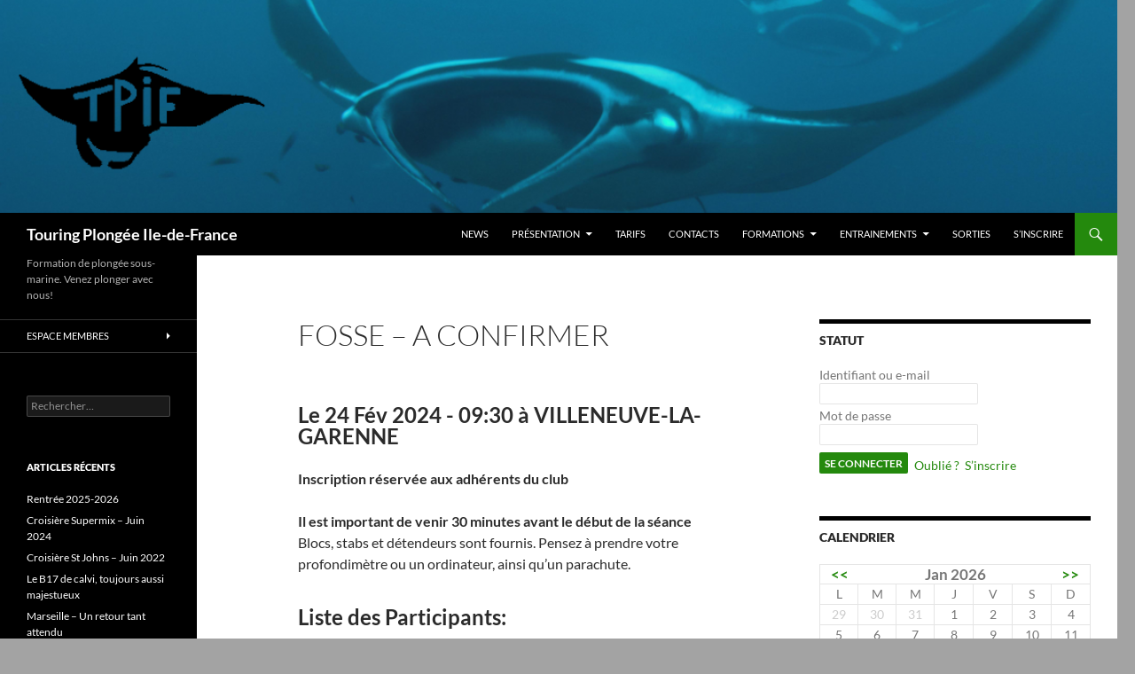

--- FILE ---
content_type: text/html; charset=UTF-8
request_url: http://tpif.fr/fr/evenements/fosse-a-confirmer-5/
body_size: 10457
content:
<!DOCTYPE html>
<!--[if IE 7]>
<html class="ie ie7" lang="fr-FR">
<![endif]-->
<!--[if IE 8]>
<html class="ie ie8" lang="fr-FR">
<![endif]-->
<!--[if !(IE 7) & !(IE 8)]><!-->
<html lang="fr-FR">
<!--<![endif]-->
<head>
	<meta charset="UTF-8">
	<meta name="viewport" content="width=device-width, initial-scale=1.0">
	<title>Fosse &#8211; A Confirmer | Touring Plongée Ile-de-France</title>
	<link rel="profile" href="https://gmpg.org/xfn/11">
	<link rel="pingback" href="http://tpif.fr/xmlrpc.php">
	<!--[if lt IE 9]>
	<script src="http://tpif.fr/wp-contenu/themes/twentyfourteen/js/html5.js?ver=3.7.0"></script>
	<![endif]-->
	<meta name='robots' content='max-image-preview:large' />
<link rel="alternate" type="application/rss+xml" title="Touring Plongée Ile-de-France &raquo; Flux" href="http://tpif.fr/feed/" />
<link rel="alternate" type="application/rss+xml" title="Touring Plongée Ile-de-France &raquo; Flux des commentaires" href="http://tpif.fr/comments/feed/" />
<link rel="alternate" title="oEmbed (JSON)" type="application/json+oembed" href="http://tpif.fr/wp-json/oembed/1.0/embed?url=http%3A%2F%2Ftpif.fr%2Fevenements%2F" />
<link rel="alternate" title="oEmbed (XML)" type="text/xml+oembed" href="http://tpif.fr/wp-json/oembed/1.0/embed?url=http%3A%2F%2Ftpif.fr%2Fevenements%2F&#038;format=xml" />
<style id='wp-img-auto-sizes-contain-inline-css'>
img:is([sizes=auto i],[sizes^="auto," i]){contain-intrinsic-size:3000px 1500px}
/*# sourceURL=wp-img-auto-sizes-contain-inline-css */
</style>
<style id='wp-emoji-styles-inline-css'>

	img.wp-smiley, img.emoji {
		display: inline !important;
		border: none !important;
		box-shadow: none !important;
		height: 1em !important;
		width: 1em !important;
		margin: 0 0.07em !important;
		vertical-align: -0.1em !important;
		background: none !important;
		padding: 0 !important;
	}
/*# sourceURL=wp-emoji-styles-inline-css */
</style>
<style id='wp-block-library-inline-css'>
:root{--wp-block-synced-color:#7a00df;--wp-block-synced-color--rgb:122,0,223;--wp-bound-block-color:var(--wp-block-synced-color);--wp-editor-canvas-background:#ddd;--wp-admin-theme-color:#007cba;--wp-admin-theme-color--rgb:0,124,186;--wp-admin-theme-color-darker-10:#006ba1;--wp-admin-theme-color-darker-10--rgb:0,107,160.5;--wp-admin-theme-color-darker-20:#005a87;--wp-admin-theme-color-darker-20--rgb:0,90,135;--wp-admin-border-width-focus:2px}@media (min-resolution:192dpi){:root{--wp-admin-border-width-focus:1.5px}}.wp-element-button{cursor:pointer}:root .has-very-light-gray-background-color{background-color:#eee}:root .has-very-dark-gray-background-color{background-color:#313131}:root .has-very-light-gray-color{color:#eee}:root .has-very-dark-gray-color{color:#313131}:root .has-vivid-green-cyan-to-vivid-cyan-blue-gradient-background{background:linear-gradient(135deg,#00d084,#0693e3)}:root .has-purple-crush-gradient-background{background:linear-gradient(135deg,#34e2e4,#4721fb 50%,#ab1dfe)}:root .has-hazy-dawn-gradient-background{background:linear-gradient(135deg,#faaca8,#dad0ec)}:root .has-subdued-olive-gradient-background{background:linear-gradient(135deg,#fafae1,#67a671)}:root .has-atomic-cream-gradient-background{background:linear-gradient(135deg,#fdd79a,#004a59)}:root .has-nightshade-gradient-background{background:linear-gradient(135deg,#330968,#31cdcf)}:root .has-midnight-gradient-background{background:linear-gradient(135deg,#020381,#2874fc)}:root{--wp--preset--font-size--normal:16px;--wp--preset--font-size--huge:42px}.has-regular-font-size{font-size:1em}.has-larger-font-size{font-size:2.625em}.has-normal-font-size{font-size:var(--wp--preset--font-size--normal)}.has-huge-font-size{font-size:var(--wp--preset--font-size--huge)}.has-text-align-center{text-align:center}.has-text-align-left{text-align:left}.has-text-align-right{text-align:right}.has-fit-text{white-space:nowrap!important}#end-resizable-editor-section{display:none}.aligncenter{clear:both}.items-justified-left{justify-content:flex-start}.items-justified-center{justify-content:center}.items-justified-right{justify-content:flex-end}.items-justified-space-between{justify-content:space-between}.screen-reader-text{border:0;clip-path:inset(50%);height:1px;margin:-1px;overflow:hidden;padding:0;position:absolute;width:1px;word-wrap:normal!important}.screen-reader-text:focus{background-color:#ddd;clip-path:none;color:#444;display:block;font-size:1em;height:auto;left:5px;line-height:normal;padding:15px 23px 14px;text-decoration:none;top:5px;width:auto;z-index:100000}html :where(.has-border-color){border-style:solid}html :where([style*=border-top-color]){border-top-style:solid}html :where([style*=border-right-color]){border-right-style:solid}html :where([style*=border-bottom-color]){border-bottom-style:solid}html :where([style*=border-left-color]){border-left-style:solid}html :where([style*=border-width]){border-style:solid}html :where([style*=border-top-width]){border-top-style:solid}html :where([style*=border-right-width]){border-right-style:solid}html :where([style*=border-bottom-width]){border-bottom-style:solid}html :where([style*=border-left-width]){border-left-style:solid}html :where(img[class*=wp-image-]){height:auto;max-width:100%}:where(figure){margin:0 0 1em}html :where(.is-position-sticky){--wp-admin--admin-bar--position-offset:var(--wp-admin--admin-bar--height,0px)}@media screen and (max-width:600px){html :where(.is-position-sticky){--wp-admin--admin-bar--position-offset:0px}}

/*# sourceURL=wp-block-library-inline-css */
</style><style id='global-styles-inline-css'>
:root{--wp--preset--aspect-ratio--square: 1;--wp--preset--aspect-ratio--4-3: 4/3;--wp--preset--aspect-ratio--3-4: 3/4;--wp--preset--aspect-ratio--3-2: 3/2;--wp--preset--aspect-ratio--2-3: 2/3;--wp--preset--aspect-ratio--16-9: 16/9;--wp--preset--aspect-ratio--9-16: 9/16;--wp--preset--color--black: #000;--wp--preset--color--cyan-bluish-gray: #abb8c3;--wp--preset--color--white: #fff;--wp--preset--color--pale-pink: #f78da7;--wp--preset--color--vivid-red: #cf2e2e;--wp--preset--color--luminous-vivid-orange: #ff6900;--wp--preset--color--luminous-vivid-amber: #fcb900;--wp--preset--color--light-green-cyan: #7bdcb5;--wp--preset--color--vivid-green-cyan: #00d084;--wp--preset--color--pale-cyan-blue: #8ed1fc;--wp--preset--color--vivid-cyan-blue: #0693e3;--wp--preset--color--vivid-purple: #9b51e0;--wp--preset--color--green: #24890d;--wp--preset--color--dark-gray: #2b2b2b;--wp--preset--color--medium-gray: #767676;--wp--preset--color--light-gray: #f5f5f5;--wp--preset--gradient--vivid-cyan-blue-to-vivid-purple: linear-gradient(135deg,rgb(6,147,227) 0%,rgb(155,81,224) 100%);--wp--preset--gradient--light-green-cyan-to-vivid-green-cyan: linear-gradient(135deg,rgb(122,220,180) 0%,rgb(0,208,130) 100%);--wp--preset--gradient--luminous-vivid-amber-to-luminous-vivid-orange: linear-gradient(135deg,rgb(252,185,0) 0%,rgb(255,105,0) 100%);--wp--preset--gradient--luminous-vivid-orange-to-vivid-red: linear-gradient(135deg,rgb(255,105,0) 0%,rgb(207,46,46) 100%);--wp--preset--gradient--very-light-gray-to-cyan-bluish-gray: linear-gradient(135deg,rgb(238,238,238) 0%,rgb(169,184,195) 100%);--wp--preset--gradient--cool-to-warm-spectrum: linear-gradient(135deg,rgb(74,234,220) 0%,rgb(151,120,209) 20%,rgb(207,42,186) 40%,rgb(238,44,130) 60%,rgb(251,105,98) 80%,rgb(254,248,76) 100%);--wp--preset--gradient--blush-light-purple: linear-gradient(135deg,rgb(255,206,236) 0%,rgb(152,150,240) 100%);--wp--preset--gradient--blush-bordeaux: linear-gradient(135deg,rgb(254,205,165) 0%,rgb(254,45,45) 50%,rgb(107,0,62) 100%);--wp--preset--gradient--luminous-dusk: linear-gradient(135deg,rgb(255,203,112) 0%,rgb(199,81,192) 50%,rgb(65,88,208) 100%);--wp--preset--gradient--pale-ocean: linear-gradient(135deg,rgb(255,245,203) 0%,rgb(182,227,212) 50%,rgb(51,167,181) 100%);--wp--preset--gradient--electric-grass: linear-gradient(135deg,rgb(202,248,128) 0%,rgb(113,206,126) 100%);--wp--preset--gradient--midnight: linear-gradient(135deg,rgb(2,3,129) 0%,rgb(40,116,252) 100%);--wp--preset--font-size--small: 13px;--wp--preset--font-size--medium: 20px;--wp--preset--font-size--large: 36px;--wp--preset--font-size--x-large: 42px;--wp--preset--spacing--20: 0.44rem;--wp--preset--spacing--30: 0.67rem;--wp--preset--spacing--40: 1rem;--wp--preset--spacing--50: 1.5rem;--wp--preset--spacing--60: 2.25rem;--wp--preset--spacing--70: 3.38rem;--wp--preset--spacing--80: 5.06rem;--wp--preset--shadow--natural: 6px 6px 9px rgba(0, 0, 0, 0.2);--wp--preset--shadow--deep: 12px 12px 50px rgba(0, 0, 0, 0.4);--wp--preset--shadow--sharp: 6px 6px 0px rgba(0, 0, 0, 0.2);--wp--preset--shadow--outlined: 6px 6px 0px -3px rgb(255, 255, 255), 6px 6px rgb(0, 0, 0);--wp--preset--shadow--crisp: 6px 6px 0px rgb(0, 0, 0);}:where(.is-layout-flex){gap: 0.5em;}:where(.is-layout-grid){gap: 0.5em;}body .is-layout-flex{display: flex;}.is-layout-flex{flex-wrap: wrap;align-items: center;}.is-layout-flex > :is(*, div){margin: 0;}body .is-layout-grid{display: grid;}.is-layout-grid > :is(*, div){margin: 0;}:where(.wp-block-columns.is-layout-flex){gap: 2em;}:where(.wp-block-columns.is-layout-grid){gap: 2em;}:where(.wp-block-post-template.is-layout-flex){gap: 1.25em;}:where(.wp-block-post-template.is-layout-grid){gap: 1.25em;}.has-black-color{color: var(--wp--preset--color--black) !important;}.has-cyan-bluish-gray-color{color: var(--wp--preset--color--cyan-bluish-gray) !important;}.has-white-color{color: var(--wp--preset--color--white) !important;}.has-pale-pink-color{color: var(--wp--preset--color--pale-pink) !important;}.has-vivid-red-color{color: var(--wp--preset--color--vivid-red) !important;}.has-luminous-vivid-orange-color{color: var(--wp--preset--color--luminous-vivid-orange) !important;}.has-luminous-vivid-amber-color{color: var(--wp--preset--color--luminous-vivid-amber) !important;}.has-light-green-cyan-color{color: var(--wp--preset--color--light-green-cyan) !important;}.has-vivid-green-cyan-color{color: var(--wp--preset--color--vivid-green-cyan) !important;}.has-pale-cyan-blue-color{color: var(--wp--preset--color--pale-cyan-blue) !important;}.has-vivid-cyan-blue-color{color: var(--wp--preset--color--vivid-cyan-blue) !important;}.has-vivid-purple-color{color: var(--wp--preset--color--vivid-purple) !important;}.has-black-background-color{background-color: var(--wp--preset--color--black) !important;}.has-cyan-bluish-gray-background-color{background-color: var(--wp--preset--color--cyan-bluish-gray) !important;}.has-white-background-color{background-color: var(--wp--preset--color--white) !important;}.has-pale-pink-background-color{background-color: var(--wp--preset--color--pale-pink) !important;}.has-vivid-red-background-color{background-color: var(--wp--preset--color--vivid-red) !important;}.has-luminous-vivid-orange-background-color{background-color: var(--wp--preset--color--luminous-vivid-orange) !important;}.has-luminous-vivid-amber-background-color{background-color: var(--wp--preset--color--luminous-vivid-amber) !important;}.has-light-green-cyan-background-color{background-color: var(--wp--preset--color--light-green-cyan) !important;}.has-vivid-green-cyan-background-color{background-color: var(--wp--preset--color--vivid-green-cyan) !important;}.has-pale-cyan-blue-background-color{background-color: var(--wp--preset--color--pale-cyan-blue) !important;}.has-vivid-cyan-blue-background-color{background-color: var(--wp--preset--color--vivid-cyan-blue) !important;}.has-vivid-purple-background-color{background-color: var(--wp--preset--color--vivid-purple) !important;}.has-black-border-color{border-color: var(--wp--preset--color--black) !important;}.has-cyan-bluish-gray-border-color{border-color: var(--wp--preset--color--cyan-bluish-gray) !important;}.has-white-border-color{border-color: var(--wp--preset--color--white) !important;}.has-pale-pink-border-color{border-color: var(--wp--preset--color--pale-pink) !important;}.has-vivid-red-border-color{border-color: var(--wp--preset--color--vivid-red) !important;}.has-luminous-vivid-orange-border-color{border-color: var(--wp--preset--color--luminous-vivid-orange) !important;}.has-luminous-vivid-amber-border-color{border-color: var(--wp--preset--color--luminous-vivid-amber) !important;}.has-light-green-cyan-border-color{border-color: var(--wp--preset--color--light-green-cyan) !important;}.has-vivid-green-cyan-border-color{border-color: var(--wp--preset--color--vivid-green-cyan) !important;}.has-pale-cyan-blue-border-color{border-color: var(--wp--preset--color--pale-cyan-blue) !important;}.has-vivid-cyan-blue-border-color{border-color: var(--wp--preset--color--vivid-cyan-blue) !important;}.has-vivid-purple-border-color{border-color: var(--wp--preset--color--vivid-purple) !important;}.has-vivid-cyan-blue-to-vivid-purple-gradient-background{background: var(--wp--preset--gradient--vivid-cyan-blue-to-vivid-purple) !important;}.has-light-green-cyan-to-vivid-green-cyan-gradient-background{background: var(--wp--preset--gradient--light-green-cyan-to-vivid-green-cyan) !important;}.has-luminous-vivid-amber-to-luminous-vivid-orange-gradient-background{background: var(--wp--preset--gradient--luminous-vivid-amber-to-luminous-vivid-orange) !important;}.has-luminous-vivid-orange-to-vivid-red-gradient-background{background: var(--wp--preset--gradient--luminous-vivid-orange-to-vivid-red) !important;}.has-very-light-gray-to-cyan-bluish-gray-gradient-background{background: var(--wp--preset--gradient--very-light-gray-to-cyan-bluish-gray) !important;}.has-cool-to-warm-spectrum-gradient-background{background: var(--wp--preset--gradient--cool-to-warm-spectrum) !important;}.has-blush-light-purple-gradient-background{background: var(--wp--preset--gradient--blush-light-purple) !important;}.has-blush-bordeaux-gradient-background{background: var(--wp--preset--gradient--blush-bordeaux) !important;}.has-luminous-dusk-gradient-background{background: var(--wp--preset--gradient--luminous-dusk) !important;}.has-pale-ocean-gradient-background{background: var(--wp--preset--gradient--pale-ocean) !important;}.has-electric-grass-gradient-background{background: var(--wp--preset--gradient--electric-grass) !important;}.has-midnight-gradient-background{background: var(--wp--preset--gradient--midnight) !important;}.has-small-font-size{font-size: var(--wp--preset--font-size--small) !important;}.has-medium-font-size{font-size: var(--wp--preset--font-size--medium) !important;}.has-large-font-size{font-size: var(--wp--preset--font-size--large) !important;}.has-x-large-font-size{font-size: var(--wp--preset--font-size--x-large) !important;}
/*# sourceURL=global-styles-inline-css */
</style>

<style id='classic-theme-styles-inline-css'>
/*! This file is auto-generated */
.wp-block-button__link{color:#fff;background-color:#32373c;border-radius:9999px;box-shadow:none;text-decoration:none;padding:calc(.667em + 2px) calc(1.333em + 2px);font-size:1.125em}.wp-block-file__button{background:#32373c;color:#fff;text-decoration:none}
/*# sourceURL=/wp-includes/css/classic-themes.min.css */
</style>
<link rel='stylesheet' id='twentyfourteen-lato-css' href='http://tpif.fr/wp-contenu/themes/twentyfourteen/fonts/font-lato.css?ver=20230328' media='all' />
<link rel='stylesheet' id='genericons-css' href='http://tpif.fr/wp-contenu/themes/twentyfourteen/genericons/genericons.css?ver=3.0.3' media='all' />
<link rel='stylesheet' id='twentyfourteen-style-css' href='http://tpif.fr/wp-contenu/themes/twentyfourteen/style.css?ver=20250715' media='all' />
<link rel='stylesheet' id='twentyfourteen-block-style-css' href='http://tpif.fr/wp-contenu/themes/twentyfourteen/css/blocks.css?ver=20250715' media='all' />
<link rel='stylesheet' id='wp-members-css' href='http://tpif.fr/wp-contenu/plugins/wp-members/assets/css/forms/generic-no-float.min.css?ver=3.5.5.1' media='all' />
<link rel='stylesheet' id='tablepress-default-css' href='http://tpif.fr/wp-contenu/plugins/tablepress/css/build/default.css?ver=3.2.6' media='all' />
<script src="http://tpif.fr/wp-includes/js/jquery/jquery.min.js?ver=3.7.1" id="jquery-core-js"></script>
<script src="http://tpif.fr/wp-includes/js/jquery/jquery-migrate.min.js?ver=3.4.1" id="jquery-migrate-js"></script>
<script src="http://tpif.fr/wp-contenu/themes/twentyfourteen/js/functions.js?ver=20230526" id="twentyfourteen-script-js" defer data-wp-strategy="defer"></script>
<link rel="https://api.w.org/" href="http://tpif.fr/wp-json/" /><link rel="alternate" title="JSON" type="application/json" href="http://tpif.fr/wp-json/wp/v2/pages/785" /><link rel="EditURI" type="application/rsd+xml" title="RSD" href="http://tpif.fr/xmlrpc.php?rsd" />
<meta name="generator" content="WordPress 6.9" />
<link rel='shortlink' href='http://tpif.fr/?p=785' />
<link rel="canonical" href="http://tpif.fr/fr/evenements/fosse-a-confirmer-5/">
<style>.recentcomments a{display:inline !important;padding:0 !important;margin:0 !important;}</style><style id="custom-background-css">
body.custom-background { background-color: #a3a3a3; }
</style>
	<link rel='stylesheet' id='eme-jquery-timepicker-css' href='http://tpif.fr/wp-contenu/plugins/events-made-easy/js/jquery-timepicker/jquery.timepicker.min.css?ver=6.9' media='all' />
<link rel='stylesheet' id='eme-jquery-fdatepicker-css' href='http://tpif.fr/wp-contenu/plugins/events-made-easy/js/fdatepicker/css/fdatepicker.min.css?ver=6.9' media='all' />
<link rel='stylesheet' id='eme-jquery-ui-css-css' href='http://tpif.fr/wp-contenu/plugins/events-made-easy/css/jquery-ui-theme-smoothness-1.11.3/jquery-ui.min.css?ver=6.9' media='all' />
<link rel='stylesheet' id='eme-jquery-ui-autocomplete-css' href='http://tpif.fr/wp-contenu/plugins/events-made-easy/css/jquery.autocomplete.css?ver=6.9' media='all' />
<link rel='stylesheet' id='eme-jquery-select2-css-css' href='http://tpif.fr/wp-contenu/plugins/events-made-easy/js/jquery-select2/select2-4.1.0-rc.0/dist/css/select2.min.css?ver=6.9' media='all' />
<link rel='stylesheet' id='eme_textsec-css' href='http://tpif.fr/wp-contenu/plugins/events-made-easy/css/text-security/text-security-disc.css?ver=6.9' media='all' />
<link rel='stylesheet' id='eme_stylesheet-css' href='http://tpif.fr/wp-contenu/plugins/events-made-easy/css/eme.css?ver=6.9' media='all' />
<link rel='stylesheet' id='eme-leaflet-css-css' href='http://tpif.fr/wp-contenu/plugins/events-made-easy/js/leaflet-1.8.0/leaflet.css?ver=6.9' media='all' />
<link rel='stylesheet' id='eme-gestures-css-css' href='http://tpif.fr/wp-contenu/plugins/events-made-easy/js/leaflet-gesturehandling-1.2.1/leaflet-gesture-handling.min.css?ver=6.9' media='all' />
</head>

<body class="wp-singular page-template-default page page-id-785 custom-background wp-embed-responsive wp-theme-twentyfourteen group-blog header-image singular">
<a class="screen-reader-text skip-link" href="#content">
	Aller au contenu</a>
<div id="page" class="hfeed site">
			<div id="site-header">
		<a href="http://tpif.fr/" rel="home" >
			<img src="http://tpif.fr/wp-contenu/uploads/2017/06/cropped-Photo-entete-site.png" width="1260" height="240" alt="Touring Plongée Ile-de-France" srcset="http://tpif.fr/wp-contenu/uploads/2017/06/cropped-Photo-entete-site.png 1260w, http://tpif.fr/wp-contenu/uploads/2017/06/cropped-Photo-entete-site-300x57.png 300w, http://tpif.fr/wp-contenu/uploads/2017/06/cropped-Photo-entete-site-1024x195.png 1024w" sizes="(max-width: 1260px) 100vw, 1260px" decoding="async" fetchpriority="high" />		</a>
	</div>
	
	<header id="masthead" class="site-header">
		<div class="header-main">
			<h1 class="site-title"><a href="http://tpif.fr/" rel="home" >Touring Plongée Ile-de-France</a></h1>

			<div class="search-toggle">
				<a href="#search-container" class="screen-reader-text" aria-expanded="false" aria-controls="search-container">
					Recherche				</a>
			</div>

			<nav id="primary-navigation" class="site-navigation primary-navigation">
				<button class="menu-toggle">Menu principal</button>
				<div class="menu-menu-2014-principal-container"><ul id="primary-menu" class="nav-menu"><li id="menu-item-5" class="menu-item menu-item-type-taxonomy menu-item-object-category menu-item-5"><a href="http://tpif.fr/category/news/">News</a></li>
<li id="menu-item-521" class="menu-item menu-item-type-post_type menu-item-object-page menu-item-has-children menu-item-521"><a href="http://tpif.fr/?page_id=519">Présentation</a>
<ul class="sub-menu">
	<li id="menu-item-203" class="menu-item menu-item-type-post_type menu-item-object-page menu-item-203"><a href="http://tpif.fr/?page_id=6">Qui sommes-nous?</a></li>
	<li id="menu-item-677" class="menu-item menu-item-type-post_type menu-item-object-page menu-item-677"><a href="http://tpif.fr/?page_id=673">Encadrants</a></li>
	<li id="menu-item-523" class="menu-item menu-item-type-post_type menu-item-object-page menu-item-523"><a href="http://tpif.fr/?page_id=16">Bénévoles</a></li>
</ul>
</li>
<li id="menu-item-205" class="menu-item menu-item-type-post_type menu-item-object-page menu-item-205"><a href="http://tpif.fr/?page_id=14">Tarifs</a></li>
<li id="menu-item-202" class="menu-item menu-item-type-post_type menu-item-object-page menu-item-202"><a href="http://tpif.fr/?page_id=7">Contacts</a></li>
<li id="menu-item-207" class="menu-item menu-item-type-post_type menu-item-object-page menu-item-has-children menu-item-207"><a href="http://tpif.fr/formations/">Formations</a>
<ul class="sub-menu">
	<li id="menu-item-889" class="menu-item menu-item-type-post_type menu-item-object-page menu-item-889"><a href="http://tpif.fr/formations/preparation-au-niveau-1/">Préparation au niveau 1</a></li>
	<li id="menu-item-888" class="menu-item menu-item-type-post_type menu-item-object-page menu-item-888"><a href="http://tpif.fr/formations/preparation-au-niveau-2/">Préparation au Niveau 2</a></li>
	<li id="menu-item-887" class="menu-item menu-item-type-post_type menu-item-object-page menu-item-887"><a href="http://tpif.fr/formations/preparation-au-niveau-3/">Préparation au Niveau 3</a></li>
</ul>
</li>
<li id="menu-item-206" class="menu-item menu-item-type-post_type menu-item-object-page menu-item-has-children menu-item-206"><a href="http://tpif.fr/?page_id=27">Entrainements</a>
<ul class="sub-menu">
	<li id="menu-item-926" class="menu-item menu-item-type-post_type menu-item-object-page menu-item-926"><a href="http://tpif.fr/?page_id=922">Fosse de Villeneuve</a></li>
</ul>
</li>
<li id="menu-item-43" class="menu-item menu-item-type-taxonomy menu-item-object-category menu-item-43"><a href="http://tpif.fr/category/sorties/">Sorties</a></li>
<li id="menu-item-812" class="menu-item menu-item-type-post_type menu-item-object-page menu-item-812"><a href="http://tpif.fr/?page_id=42">S&rsquo;inscrire</a></li>
</ul></div>			</nav>
		</div>

		<div id="search-container" class="search-box-wrapper hide">
			<div class="search-box">
				<form role="search" method="get" class="search-form" action="http://tpif.fr/">
				<label>
					<span class="screen-reader-text">Rechercher :</span>
					<input type="search" class="search-field" placeholder="Rechercher…" value="" name="s" />
				</label>
				<input type="submit" class="search-submit" value="Rechercher" />
			</form>			</div>
		</div>
	</header><!-- #masthead -->

	<div id="main" class="site-main">

<div id="main-content" class="main-content">

	<div id="primary" class="content-area">
		<div id="content" class="site-content" role="main">

			
<article id="post-785" class="post-785 page type-page status-publish hentry">
	<header class="entry-header"><h1 class="entry-title">Fosse &#8211; A Confirmer</h1></header><!-- .entry-header -->
	<div class="entry-content">
		<p><h2>Le 24 Fév 2024 - 09:30 à VILLENEUVE-LA-GARENNE</h2></p><p><p><strong>Inscription réservée aux adhérents du club</strong></p>
<p><strong>Il est important de venir 30 minutes avant le début de la</strong> <strong>séance</strong> Blocs, stabs et détendeurs sont fournis. Pensez à prendre votre profondimètre ou un ordinateur, ainsi qu&rsquo;un parachute.</p>
</p><p></p><p><h2>Liste des Participants:</h2> </p><p><h2>Carte:</h2> <div id='eme-location-map_827618833_1768955617_4045' class='eme-location-map'   data-lat='48.9410529' data-lon='2.3220568' data-map_icon='' data-map_text='&lt;strong&gt;UCPA – Aqua Hauts-de-Seine&lt;/strong&gt;&lt;br /&gt;119 Boulevard Charles de Gaulle - VILLENEUVE-LA-GARENNE&lt;br /&gt;&lt;a href=&#039;http://tpif.fr/fr/lieux/aqua-3/&#039;&gt;Details&lt;/a&gt;' data-enable_zooming='true' data-gestures='true' data-default_map_icon='' data-zoom_factor='14'></div></p><h2>Se désinscrire:</h2> </p>	</div><!-- .entry-content -->
</article><!-- #post-785 -->

		</div><!-- #content -->
	</div><!-- #primary -->
	<div id="content-sidebar" class="content-sidebar widget-area" role="complementary">
	<aside id="widget_wpmemwidget-2" class="widget wp-members"><div id="wp-members"><h1 class="widget-title">Statut</h1><form name="form" method="post" action="http://tpif.fr/evenements/" id="wpmem_login_widget_form" class="widget_form"><fieldset><label for="log">Identifiant ou e-mail</label><div class="div_text"><input name="log" type="text" id="log" value="" class="username" required  /></div><label for="pwd">Mot de passe</label><div class="div_text"><input name="pwd" type="password" id="pwd" class="password" required  /></div><input type="hidden" name="rememberme" value="forever" /><input type="hidden" name="redirect_to" value="http://tpif.fr/evenements/" /><input type="hidden" name="a" value="login" /><input type="hidden" name="slog" value="true" /><div class="button_div"><input type="submit" name="Submit" class="buttons" value="se connecter" /> <a href="http://tpif.fr/espace-perso/?a=pwdreset">Oublié ?</a>&nbsp; <a href="http://tpif.fr/?page_id=200">S’inscrire</a></div></fieldset></form></div></aside><aside id="eme_calendar-4" class="widget widget_eme_calendar"><h1 class="widget-title">Calendrier</h1><div class='eme-calendar' id='eme-calendar-140'><table class='eme-calendar-table smallcalendar'>
<thead><tr><th class='month_name' colspan='7'><a class='prev-month eme-cal-prev-month' href='#' data-full='0' data-htmltable='1' data-htmldiv='0' data-long_events='' data-month='12' data-year='2025' data-category='' data-author='' data-contact_person='' data-location_id='' data-notcategory='' data-template_id='0' data-holiday_id='0' data-weekdays='' data-language='fr' data-calendar_divid='eme-calendar-140'>&lt;&lt;</a> Jan 2026 <a class='next-month eme-cal-next-month' href="#" data-full='0' data-htmltable='1' data-htmldiv='0' data-long_events='' data-month='02' data-year='2026' data-category='' data-author='' data-contact_person='' data-location_id='' data-notcategory='' data-template_id='0' data-holiday_id='0' data-weekdays='' data-language='fr' data-calendar_divid='eme-calendar-140'>&gt;&gt;</a></th>
</tr></thead>
<tr class='days-names'><td class='Mon_header'>L</td><td class='Tue_header'>M</td><td class='Wed_header'>M</td><td class='Thu_header'>J</td><td class='Fri_header'>V</td><td class='Sat_header'>S</td><td class='Sun_header'>D</td></tr>
<tr><td class='Mon eventless-pre'><span class='span-eme-calday span-eme-calday-29'>29</span></td>
<td class='Tue eventless-pre'><span class='span-eme-calday span-eme-calday-30'>30</span></td>
<td class='Wed eventless-pre'><span class='span-eme-calday span-eme-calday-31'>31</span></td>
<td class='Thu eventless'><span class='span-eme-calday span-eme-calday-1'>1</span></td>
<td class='Fri eventless'><span class='span-eme-calday span-eme-calday-2'>2</span></td>
<td class='Sat eventless'><span class='span-eme-calday span-eme-calday-3'>3</span></td>
<td class='Sun eventless'><span class='span-eme-calday span-eme-calday-4'>4</span></td>
</tr>
<tr><td class='Mon eventless'><span class='span-eme-calday span-eme-calday-5'>5</span></td>
<td class='Tue eventless'><span class='span-eme-calday span-eme-calday-6'>6</span></td>
<td class='Wed eventless'><span class='span-eme-calday span-eme-calday-7'>7</span></td>
<td class='Thu eventless'><span class='span-eme-calday span-eme-calday-8'>8</span></td>
<td class='Fri eventless'><span class='span-eme-calday span-eme-calday-9'>9</span></td>
<td class='Sat eventless'><span class='span-eme-calday span-eme-calday-10'>10</span></td>
<td class='Sun eventless'><span class='span-eme-calday span-eme-calday-11'>11</span></td>
</tr>
<tr><td class='Mon eventless'><span class='span-eme-calday span-eme-calday-12'>12</span></td>
<td class='Tue eventless'><span class='span-eme-calday span-eme-calday-13'>13</span></td>
<td class='Wed eventless'><span class='span-eme-calday span-eme-calday-14'>14</span></td>
<td class='Thu eventless'><span class='span-eme-calday span-eme-calday-15'>15</span></td>
<td class='Fri eventless'><span class='span-eme-calday span-eme-calday-16'>16</span></td>
<td class='Sat eventless'><span class='span-eme-calday span-eme-calday-17'>17</span></td>
<td class='Sun eventless'><span class='span-eme-calday span-eme-calday-18'>18</span></td>
</tr>
<tr><td class='Mon eventless'><span class='span-eme-calday span-eme-calday-19'>19</span></td>
<td class='Tue eventless'><span class='span-eme-calday span-eme-calday-20'>20</span></td>
<td class='Wed eventless-today'><span class='span-eme-calday span-eme-calday-21'>21</span></td>
<td class='Thu eventless'><span class='span-eme-calday span-eme-calday-22'>22</span></td>
<td class='Fri eventless'><span class='span-eme-calday span-eme-calday-23'>23</span></td>
<td class='Sat eventless'><span class='span-eme-calday span-eme-calday-24'>24</span></td>
<td class='Sun eventless'><span class='span-eme-calday span-eme-calday-25'>25</span></td>
</tr>
<tr><td class='Mon eventless'><span class='span-eme-calday span-eme-calday-26'>26</span></td>
<td class='Tue eventless'><span class='span-eme-calday span-eme-calday-27'>27</span></td>
<td class='Wed eventless'><span class='span-eme-calday span-eme-calday-28'>28</span></td>
<td class='Thu eventless'><span class='span-eme-calday span-eme-calday-29'>29</span></td>
<td class='Fri eventless'><span class='span-eme-calday span-eme-calday-30'>30</span></td>
<td class='Sat eventless'><span class='span-eme-calday span-eme-calday-31'>31</span></td>
<td class='Sun eventless-post'><span class='span-eme-calday span-eme-calday-1'>1</span></td>
</tr>
</table>
</div></aside><aside id="eme_list-4" class="widget widget_eme_list"><h1 class="widget-title">Prochains événements</h1><span class='events-no-events'>Aucun événement</span></aside><aside id="tag_cloud-2" class="widget widget_tag_cloud"><h1 class="widget-title">A propos</h1><nav aria-label="A propos"><div class="tagcloud"><ul class='wp-tag-cloud' role='list'>
	<li><a href="http://tpif.fr/tag/antilles/" class="tag-cloud-link tag-link-41 tag-link-position-1" style="font-size: 8pt;" aria-label="Antilles (1 élément)">Antilles</a></li>
	<li><a href="http://tpif.fr/tag/croisiere/" class="tag-cloud-link tag-link-24 tag-link-position-2" style="font-size: 14.3pt;" aria-label="Croisière (2 éléments)">Croisière</a></li>
	<li><a href="http://tpif.fr/tag/egypte/" class="tag-cloud-link tag-link-12 tag-link-position-3" style="font-size: 22pt;" aria-label="Egypte (4 éléments)">Egypte</a></li>
	<li><a href="http://tpif.fr/tag/martinique/" class="tag-cloud-link tag-link-50 tag-link-position-4" style="font-size: 8pt;" aria-label="Martinique (1 élément)">Martinique</a></li>
	<li><a href="http://tpif.fr/tag/mer-rouge/" class="tag-cloud-link tag-link-11 tag-link-position-5" style="font-size: 22pt;" aria-label="Mer Rouge (4 éléments)">Mer Rouge</a></li>
	<li><a href="http://tpif.fr/tag/plongee/" class="tag-cloud-link tag-link-14 tag-link-position-6" style="font-size: 18.5pt;" aria-label="Plongée (3 éléments)">Plongée</a></li>
	<li><a href="http://tpif.fr/tag/plongee-souterraine/" class="tag-cloud-link tag-link-150 tag-link-position-7" style="font-size: 8pt;" aria-label="Plongée souterraine (1 élément)">Plongée souterraine</a></li>
	<li><a href="http://tpif.fr/tag/sortie/" class="tag-cloud-link tag-link-124 tag-link-position-8" style="font-size: 22pt;" aria-label="Sortie (4 éléments)">Sortie</a></li>
	<li><a href="http://tpif.fr/tag/tpif/" class="tag-cloud-link tag-link-19 tag-link-position-9" style="font-size: 22pt;" aria-label="TPIF (4 éléments)">TPIF</a></li>
</ul>
</div>
</nav></aside></div><!-- #content-sidebar -->
</div><!-- #main-content -->

<div id="secondary">
		<h2 class="site-description">Formation de plongée sous-marine. Venez plonger avec nous!</h2>
	
		<nav class="navigation site-navigation secondary-navigation">
		<div class="menu-menu-lateral-container"><ul id="menu-menu-lateral" class="menu"><li id="menu-item-823" class="menu-item menu-item-type-post_type menu-item-object-page menu-item-has-children menu-item-823"><a href="http://tpif.fr/espace-membres/">Espace membres</a>
<ul class="sub-menu">
	<li id="menu-item-824" class="menu-item menu-item-type-post_type menu-item-object-page menu-item-824"><a href="http://tpif.fr/espace-perso/">Espace perso – Renouveler son adhésion, Modifier ses données et mot de passe</a></li>
	<li id="menu-item-1476" class="menu-item menu-item-type-post_type menu-item-object-page menu-item-1476"><a href="http://tpif.fr/tpifliste-sinsrire-publier-se-desinscrire/">TpifListe &#8211; S&rsquo;insrire, Publier, Se désinscrire</a></li>
	<li id="menu-item-907" class="menu-item menu-item-type-post_type menu-item-object-page menu-item-907"><a href="http://tpif.fr/presentation/membresclub/">Membres du club</a></li>
	<li id="menu-item-1693" class="menu-item menu-item-type-post_type menu-item-object-page menu-item-1693"><a href="http://tpif.fr/documents-administratifs/">Documents administratifs</a></li>
</ul>
</li>
</ul></div>	</nav>
	
		<div id="primary-sidebar" class="primary-sidebar widget-area" role="complementary">
		<aside id="search-2" class="widget widget_search"><form role="search" method="get" class="search-form" action="http://tpif.fr/">
				<label>
					<span class="screen-reader-text">Rechercher :</span>
					<input type="search" class="search-field" placeholder="Rechercher…" value="" name="s" />
				</label>
				<input type="submit" class="search-submit" value="Rechercher" />
			</form></aside>
		<aside id="recent-posts-2" class="widget widget_recent_entries">
		<h1 class="widget-title">Articles récents</h1><nav aria-label="Articles récents">
		<ul>
											<li>
					<a href="http://tpif.fr/rentree-2025-2026/">Rentrée 2025-2026</a>
									</li>
											<li>
					<a href="http://tpif.fr/croisiere-supermix-juin-2024/">Croisière Supermix &#8211; Juin 2024</a>
									</li>
											<li>
					<a href="http://tpif.fr/croisiere-st-johns-juin-2022/">Croisière St Johns – Juin 2022</a>
									</li>
											<li>
					<a href="http://tpif.fr/le-b17-de-calvi-toujours-aussi-majestueux/">Le B17 de calvi, toujours aussi majestueux</a>
									</li>
											<li>
					<a href="http://tpif.fr/marseille-un-retour-tant-attendu/">Marseille &#8211; Un retour tant attendu</a>
									</li>
					</ul>

		</nav></aside><aside id="recent-comments-2" class="widget widget_recent_comments"><h1 class="widget-title">Commentaires récents</h1><nav aria-label="Commentaires récents"><ul id="recentcomments"></ul></nav></aside><aside id="archives-2" class="widget widget_archive"><h1 class="widget-title">Archives</h1><nav aria-label="Archives">
			<ul>
					<li><a href='http://tpif.fr/2025/08/'>août 2025</a></li>
	<li><a href='http://tpif.fr/2024/06/'>juin 2024</a></li>
	<li><a href='http://tpif.fr/2022/06/'>juin 2022</a></li>
	<li><a href='http://tpif.fr/2021/08/'>août 2021</a></li>
	<li><a href='http://tpif.fr/2021/06/'>juin 2021</a></li>
	<li><a href='http://tpif.fr/2020/07/'>juillet 2020</a></li>
	<li><a href='http://tpif.fr/2019/01/'>janvier 2019</a></li>
	<li><a href='http://tpif.fr/2018/10/'>octobre 2018</a></li>
	<li><a href='http://tpif.fr/2018/02/'>février 2018</a></li>
	<li><a href='http://tpif.fr/2017/10/'>octobre 2017</a></li>
	<li><a href='http://tpif.fr/2016/12/'>décembre 2016</a></li>
	<li><a href='http://tpif.fr/2014/09/'>septembre 2014</a></li>
	<li><a href='http://tpif.fr/2013/08/'>août 2013</a></li>
			</ul>

			</nav></aside><aside id="categories-2" class="widget widget_categories"><h1 class="widget-title">Catégories</h1><nav aria-label="Catégories">
			<ul>
					<li class="cat-item cat-item-2"><a href="http://tpif.fr/category/news/">News</a>
</li>
	<li class="cat-item cat-item-3"><a href="http://tpif.fr/category/sorties/">Sorties</a>
</li>
			</ul>

			</nav></aside><aside id="eme_list-2" class="widget widget_eme_list"><h1 class="widget-title">Evènements TPIF</h1><span class='events-no-events'>Aucun événement</span></aside>	</div><!-- #primary-sidebar -->
	</div><!-- #secondary -->

		</div><!-- #main -->

		<footer id="colophon" class="site-footer">

			
			<div class="site-info">
												<a href="https://wordpress.org/" class="imprint">
					Fièrement propulsé par WordPress				</a>
			</div><!-- .site-info -->
		</footer><!-- #colophon -->
	</div><!-- #page -->

	<script type="speculationrules">
{"prefetch":[{"source":"document","where":{"and":[{"href_matches":"/*"},{"not":{"href_matches":["/wp-*.php","/wp-admin/*","/wp-contenu/uploads/*","/wp-contenu/*","/wp-contenu/plugins/*","/wp-contenu/themes/twentyfourteen/*","/*\\?(.+)"]}},{"not":{"selector_matches":"a[rel~=\"nofollow\"]"}},{"not":{"selector_matches":".no-prefetch, .no-prefetch a"}}]},"eagerness":"conservative"}]}
</script>
<script src="http://tpif.fr/wp-contenu/plugins/events-made-easy/js/jquery-timepicker/jquery.timepicker.min.js?ver=2.3.14" id="eme-jquery-timepicker-js"></script>
<script src="http://tpif.fr/wp-contenu/plugins/events-made-easy/js/fdatepicker/js/fdatepicker.min.js?ver=2.3.14" id="eme-jquery-fdatepicker-js"></script>
<script src="http://tpif.fr/wp-contenu/plugins/events-made-easy/js/fdatepicker/js/i18n/fdatepicker.fr.js?ver=2.3.14" id="eme-jquery-fdatepick-locale-js"></script>
<script src="http://tpif.fr/wp-contenu/plugins/events-made-easy/js/jquery-select2/select2-4.1.0-rc.0/dist/js/select2.min.js?ver=2.3.14" id="eme-select2-js"></script>
<script src="http://tpif.fr/wp-contenu/plugins/events-made-easy/js/jquery-select2/select2-4.1.0-rc.0/dist//js/i18n/fr.js?ver=2.3.14" id="eme-select2-locale-js"></script>
<script id="eme-basic-js-extra">
var emebasic = {"translate_plugin_url":"http://tpif.fr/wp-contenu/plugins/events-made-easy/","translate_ajax_url":"http://tpif.fr/wp-admin/admin-ajax.php","translate_selectstate":"\u00c9tat","translate_selectcountry":"Pays","translate_frontendnonce":"fff92a0b6c","translate_error":"Une erreur est survenue","translate_clear":"Vider","translate_mailingpreferences":"Pr\u00e9f\u00e9rences d\u2019envoi","translate_yessure":"Oui, je suis s\u00fbr","translate_iwantmails":"Je veux recevoir des e-mails","translate_firstDayOfWeek":"1","translate_flanguage":"fr","translate_fdateformat":"d/m/Y","translate_ftimeformat":"G \\h i \\m\\i\\n"};
//# sourceURL=eme-basic-js-extra
</script>
<script defer="defer" src="http://tpif.fr/wp-contenu/plugins/events-made-easy/js/eme.js?ver=2.3.14" id="eme-basic-js"></script>
<script src="http://tpif.fr/wp-includes/js/jquery/ui/core.min.js?ver=1.13.3" id="jquery-ui-core-js"></script>
<script src="http://tpif.fr/wp-includes/js/jquery/ui/mouse.min.js?ver=1.13.3" id="jquery-ui-mouse-js"></script>
<script src="http://tpif.fr/wp-includes/js/jquery/ui/resizable.min.js?ver=1.13.3" id="jquery-ui-resizable-js"></script>
<script src="http://tpif.fr/wp-includes/js/jquery/ui/draggable.min.js?ver=1.13.3" id="jquery-ui-draggable-js"></script>
<script src="http://tpif.fr/wp-includes/js/jquery/ui/controlgroup.min.js?ver=1.13.3" id="jquery-ui-controlgroup-js"></script>
<script src="http://tpif.fr/wp-includes/js/jquery/ui/checkboxradio.min.js?ver=1.13.3" id="jquery-ui-checkboxradio-js"></script>
<script src="http://tpif.fr/wp-includes/js/jquery/ui/button.min.js?ver=1.13.3" id="jquery-ui-button-js"></script>
<script src="http://tpif.fr/wp-includes/js/jquery/ui/dialog.min.js?ver=1.13.3" id="jquery-ui-dialog-js"></script>
<script src="http://tpif.fr/wp-contenu/plugins/events-made-easy/js/leaflet-1.8.0/leaflet.js?ver=2.3.14" id="eme-leaflet-maps-js"></script>
<script src="http://tpif.fr/wp-contenu/plugins/events-made-easy/js/leaflet-gesturehandling-1.2.1/leaflet-gesture-handling.min.js?ver=2.3.14" id="eme-leaflet-gestures-js"></script>
<script src="http://tpif.fr/wp-contenu/plugins/events-made-easy/js/eme_location_map.js?ver=2.3.14" id="eme-location-map-js"></script>
<script id="wp-emoji-settings" type="application/json">
{"baseUrl":"https://s.w.org/images/core/emoji/17.0.2/72x72/","ext":".png","svgUrl":"https://s.w.org/images/core/emoji/17.0.2/svg/","svgExt":".svg","source":{"concatemoji":"http://tpif.fr/wp-includes/js/wp-emoji-release.min.js?ver=6.9"}}
</script>
<script type="module">
/*! This file is auto-generated */
const a=JSON.parse(document.getElementById("wp-emoji-settings").textContent),o=(window._wpemojiSettings=a,"wpEmojiSettingsSupports"),s=["flag","emoji"];function i(e){try{var t={supportTests:e,timestamp:(new Date).valueOf()};sessionStorage.setItem(o,JSON.stringify(t))}catch(e){}}function c(e,t,n){e.clearRect(0,0,e.canvas.width,e.canvas.height),e.fillText(t,0,0);t=new Uint32Array(e.getImageData(0,0,e.canvas.width,e.canvas.height).data);e.clearRect(0,0,e.canvas.width,e.canvas.height),e.fillText(n,0,0);const a=new Uint32Array(e.getImageData(0,0,e.canvas.width,e.canvas.height).data);return t.every((e,t)=>e===a[t])}function p(e,t){e.clearRect(0,0,e.canvas.width,e.canvas.height),e.fillText(t,0,0);var n=e.getImageData(16,16,1,1);for(let e=0;e<n.data.length;e++)if(0!==n.data[e])return!1;return!0}function u(e,t,n,a){switch(t){case"flag":return n(e,"\ud83c\udff3\ufe0f\u200d\u26a7\ufe0f","\ud83c\udff3\ufe0f\u200b\u26a7\ufe0f")?!1:!n(e,"\ud83c\udde8\ud83c\uddf6","\ud83c\udde8\u200b\ud83c\uddf6")&&!n(e,"\ud83c\udff4\udb40\udc67\udb40\udc62\udb40\udc65\udb40\udc6e\udb40\udc67\udb40\udc7f","\ud83c\udff4\u200b\udb40\udc67\u200b\udb40\udc62\u200b\udb40\udc65\u200b\udb40\udc6e\u200b\udb40\udc67\u200b\udb40\udc7f");case"emoji":return!a(e,"\ud83e\u1fac8")}return!1}function f(e,t,n,a){let r;const o=(r="undefined"!=typeof WorkerGlobalScope&&self instanceof WorkerGlobalScope?new OffscreenCanvas(300,150):document.createElement("canvas")).getContext("2d",{willReadFrequently:!0}),s=(o.textBaseline="top",o.font="600 32px Arial",{});return e.forEach(e=>{s[e]=t(o,e,n,a)}),s}function r(e){var t=document.createElement("script");t.src=e,t.defer=!0,document.head.appendChild(t)}a.supports={everything:!0,everythingExceptFlag:!0},new Promise(t=>{let n=function(){try{var e=JSON.parse(sessionStorage.getItem(o));if("object"==typeof e&&"number"==typeof e.timestamp&&(new Date).valueOf()<e.timestamp+604800&&"object"==typeof e.supportTests)return e.supportTests}catch(e){}return null}();if(!n){if("undefined"!=typeof Worker&&"undefined"!=typeof OffscreenCanvas&&"undefined"!=typeof URL&&URL.createObjectURL&&"undefined"!=typeof Blob)try{var e="postMessage("+f.toString()+"("+[JSON.stringify(s),u.toString(),c.toString(),p.toString()].join(",")+"));",a=new Blob([e],{type:"text/javascript"});const r=new Worker(URL.createObjectURL(a),{name:"wpTestEmojiSupports"});return void(r.onmessage=e=>{i(n=e.data),r.terminate(),t(n)})}catch(e){}i(n=f(s,u,c,p))}t(n)}).then(e=>{for(const n in e)a.supports[n]=e[n],a.supports.everything=a.supports.everything&&a.supports[n],"flag"!==n&&(a.supports.everythingExceptFlag=a.supports.everythingExceptFlag&&a.supports[n]);var t;a.supports.everythingExceptFlag=a.supports.everythingExceptFlag&&!a.supports.flag,a.supports.everything||((t=a.source||{}).concatemoji?r(t.concatemoji):t.wpemoji&&t.twemoji&&(r(t.twemoji),r(t.wpemoji)))});
//# sourceURL=http://tpif.fr/wp-includes/js/wp-emoji-loader.min.js
</script>
</body>
</html>
